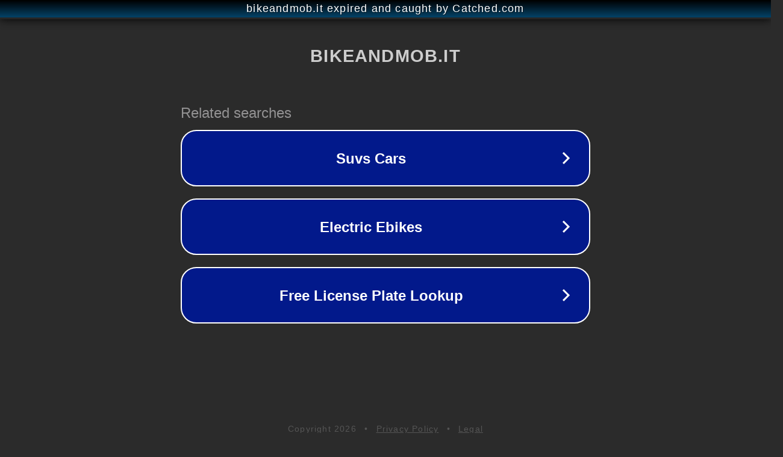

--- FILE ---
content_type: text/html; charset=utf-8
request_url: https://bikeandmob.it/prodotto/lucchetto-e-bike-estendibile-urban-prime/
body_size: 1110
content:
<!doctype html>
<html data-adblockkey="MFwwDQYJKoZIhvcNAQEBBQADSwAwSAJBANDrp2lz7AOmADaN8tA50LsWcjLFyQFcb/P2Txc58oYOeILb3vBw7J6f4pamkAQVSQuqYsKx3YzdUHCvbVZvFUsCAwEAAQ==_bAQdfsxAl8cF8I8QlwVAzxx2E2efQre84iKFQxQTk7GcFbJtILx1Nh84t+62GmFbEbu8ecGcKFHhPe4yhnnS8w==" lang="en" style="background: #2B2B2B;">
<head>
    <meta charset="utf-8">
    <meta name="viewport" content="width=device-width, initial-scale=1">
    <link rel="icon" href="[data-uri]">
    <link rel="preconnect" href="https://www.google.com" crossorigin>
</head>
<body>
<div id="target" style="opacity: 0"></div>
<script>window.park = "[base64]";</script>
<script src="/bFecDHTKa.js"></script>
</body>
</html>
